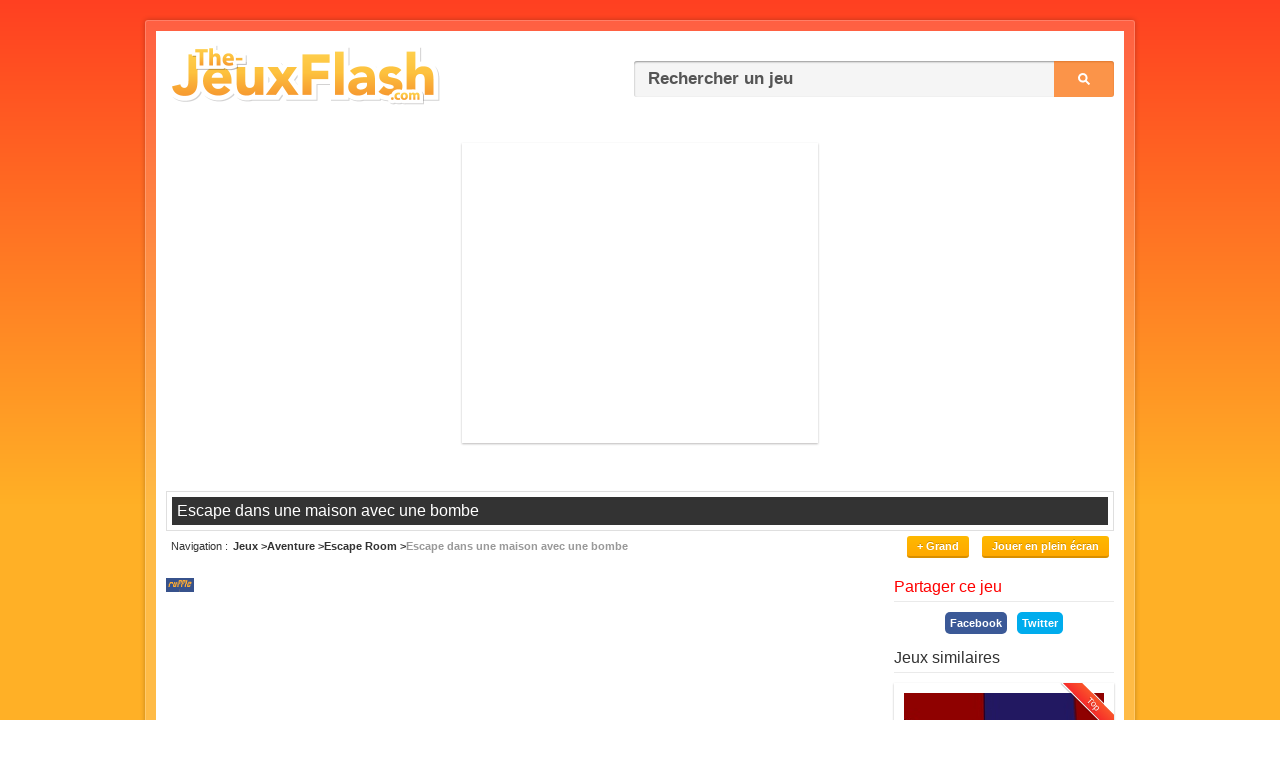

--- FILE ---
content_type: text/html; charset=UTF-8
request_url: https://www.the-jeuxflash.com/escape-maison-avec-bombe
body_size: 6029
content:
<!DOCTYPE HTML>
<!--[if lt IE 7 ]> <html class="ie6" lang="fr"> <![endif]-->
<!--[if IE 7 ]> <html class="ie7" lang="fr"> <![endif]-->
<!--[if IE 8 ]> <html class="ie8" lang="fr"> <![endif]-->
<!--[if IE 9 ]> <html class="ie9" lang="fr"> <![endif]-->
<!--[if (gt IE 9)|!(IE)]><!--> <html class="v2 v3" lang="fr"> <!--<![endif]-->
<head>
<meta charset="utf-8" />
<title>[Jeu] ESCAPE DANS UNE MAISON AVEC UNE BOMBE - Jouer sur The-JeuxFlash.com</title>
<meta name="description" content="Jouer gratuitement en ligne à &#34Escape dans une maison avec une bombe&#34, un de nos jeux d'évasion !" />
<link rel="image_src" href="https://www.the-jeuxflash.com/static/images/jeux/10225.jpg" />
<link rel="index" title="The-JeuxFlash.com" href="https://www.the-jeuxflash.com" />
<link rel="canonical" title="Escape dans une maison avec une bombe" href="https://www.the-jeuxflash.com/escape-maison-avec-bombe" />
<meta property="og:title" content="Escape dans une maison avec une bombe" />
<meta property="og:description" content="Jouez à Escape dans une maison avec une bombe, un des meilleurs jeux d'évasion sur The-JeuxFlash.com !" />
<meta property="og:url" content="https://www.the-jeuxflash.com/escape-maison-avec-bombe" />
<meta property="og:image" content="https://www.the-jeuxflash.com/static/images/jeux/10225.jpg" />
<meta property="og:type" content="game"/>
<meta property="og:site_name" content="The-JeuxFlash.com" />
<meta property="fb:admins" content="100000171765182" /><!--[if lt IE 9]>
<script src="https://cdnjs.cloudflare.com/ajax/libs/html5shiv/3.7.3/html5shiv.min.js"></script>
<![endif]-->
<link href="/static/css/style.9.3.1689241899.min.css" rel="stylesheet" type="text/css" />
<meta name="format-detection" content="telephone=no" />
<link rel="shortcut icon" href="https://www.the-jeuxflash.com/favicon.ico" />
<link rel="alternate" type="application/rss+xml" title="RSS" href="/rss.xml" />
<!-- <meta name="viewport" content="width=device-width, initial-scale=1"> -->
<script type=application/ld+json>
{
	"@context": "https://schema.org",
	"@type": "WebApplication",
	"browserRequirements": "requires HTML5 support",
	"name": "Escape dans une maison avec une bombe",
	"operatingSystem": "Windows, OSX, Linux, Android, iOS",
	"applicationCategory": "Game",
	"image": "https://www.the-jeuxflash.com//static/images/jeux/10225.jpg",
	"screenshot": "https://www.the-jeuxflash.com//static/images/jeux/10225.jpg",
	"aggregateRating": {
		"@type": "AggregateRating",
		"ratingValue": "4",
		"ratingCount": "34",
		"bestRating": "5",
		"worstRating": "0"
	},
	"offers": {
	"@type": "Offer",
	"price": "0.00",
	"priceCurrency": "USD"
	}
}
</script>
</head>
<body>

<script>
	(function(i,s,o,g,r,a,m){i['GoogleAnalyticsObject']=r;i[r]=i[r]||function(){
	(i[r].q=i[r].q||[]).push(arguments)},i[r].l=1*new Date();a=s.createElement(o),
	m=s.getElementsByTagName(o)[0];a.async=1;a.src=g;m.parentNode.insertBefore(a,m)
	})(window,document,'script','https://www.google-analytics.com/analytics.js','ga');

	ga('create', 'UA-465262-2', 'auto');
	ga('set', 'contentGroup1', 'CAPS');
	ga('send', 'pageview');
</script>


<div id="pre-conteneur">
	<div id="conteneur" class="clear">
		<header id="header" class="clear">
			<div id="logo">
				<h1><a href="https://www.the-jeuxflash.com"><img src="/static/images/logov2.png" alt="Jeux Flash" /></a></h1>
			</div>
			<div id="recherche">
				<form action="https://www.the-jeuxflash.com/j/" method="post" role="search">
					<p>
						<input id="recherche-input" name="r" placeholder="Rechercher un jeu" type="text" />
						<input name="h" value="h" type="hidden" />
						<input id="recherche-submit" class="bt" value="Ok" type="submit" />
					</p>
				</form>
			</div>
		</header>
		
	<article id="jeu" itemscope itemtype="http://schema.org/Game" class="clear">
					<script async src="//pagead2.googlesyndication.com/pagead/js/adsbygoogle.js"></script>
			<!-- 336x280, date de création 22/09/09 -->
			<div class="pubtjf">	
				<ins class="adsbygoogle"
				     style="display:inline-block;width:336px;height:280px"
				     data-ad-client="ca-pub-8693637903463145"
				     data-ad-slot="6490347911"></ins>
				<script>
				(adsbygoogle = window.adsbygoogle || []).push({});
				</script>
			</div>
		
		<header id="header-jeu">
			<div id="titre-jeu"><h1 itemprop="name">Escape dans une maison avec une bombe</h1></div>
			
			<div id="subheader-jeu" class="clear">
				<nav id="breadcrumbs"><h1>Navigation</h1> <ol itemscope itemtype="https://schema.org/BreadcrumbList"><li itemprop="itemListElement" itemscope itemtype="https://schema.org/ListItem"><a  href="/" itemprop="item"><span itemprop="name">Jeux</span></a><meta itemprop="position" content="1" /></li> <li itemprop="itemListElement" itemscope itemtype="https://schema.org/ListItem"><a  href="/jeux/aventure" itemprop="item"><span itemprop="name">Aventure</span></a><meta itemprop="position" content="2" /></li> <li itemprop="itemListElement" itemscope itemtype="https://schema.org/ListItem"><a  href="/jeux/escape-room" itemprop="item"><span itemprop="name">Escape Room</span></a><meta itemprop="position" content="3" /></li> <li itemprop="itemListElement" itemscope itemtype="https://schema.org/ListItem"><a class="current" href="/escape-maison-avec-bombe" itemprop="item"><span itemprop="name">Escape dans une maison avec une bombe</span></a><meta itemprop="position" content="4" /></li></ol></nav>							
				<div id="subheader-right">

											<a id="j_taille" class="bt" href="#" data-size="normal">+ Grand</a>
					
					<a id="fullscreen-mode" class="bt" href="#">Jouer en plein écran</a>				
				</div>

			</div>
		</header>

		
		<div id="jeu-flash" class="size-normal">				
			<div id="flashswf" class="clear">

				<div id="emulation-swf" class="size-normal"></div>
				<a id="exit-fullscreen-mode" class="exit-fullscreen" href="#">&#x2715;</a>
			</div>

			<div class="jeu-footer">
				<ul class="star-rating" data-game-id="10225">
					<li id="current-rating" class="current-rating" style="width: 140px;">4.00</li>
					<li><a href="#" data-rating="1" class="one-star"    title="Mauvais">1</a></li>
					<li><a href="#" data-rating="2" class="two-stars"   title="Sans plus">2</a></li>
					<li><a href="#" data-rating="3" class="three-stars" title="Pas mal">3</a></li>
					<li><a href="#" data-rating="4" class="four-stars"  title="Bien">4</a></li>
					<li><a href="#" data-rating="5" class="five-stars"  title="Super">5</a></li>
				</ul>

				<span class="aide"><a href="/aide">Le jeu ne fonctionne pas ?</a></span>
			</div>

            
			<!-- <div class="message-info"><p><a class="red" href="/futur-flash">🔴 12 janvier 2021 : Ruffle remplace Flash Player [En savoir plus]</a></p></div> -->

							 <!-- no-margin -->
				<div class="message-info"><p><a class="orange" href="/futur-flash">🟠 Ce jeu est émulé à l'aide de Ruffle, il est possible qu'il ne fonctionne pas correctement pour le moment.</a></p></div>
					</div>

		<aside class="side-section-right">
			<aside id="partager-jeu">
				<header class="header-section"><h1>Partager ce jeu</h1></header>
				<div class="facebook-share">
				<a href="https://www.facebook.com/sharer/sharer.php?u=https://www.the-jeuxflash.com/escape-maison-avec-bombe" target="_blank" rel="nofollow noopener">Facebook</a>
			</div><div class="twitter-share">
				<a class="social-link social-twitter" href="https://twitter.com/intent/tweet?text=Escape dans une maison avec une bombe&amp;url=https://www.the-jeuxflash.com/escape-maison-avec-bombe" target="_blank" rel="nofollow noopener">Twitter</a>
			</div>			</aside>
			
			<aside id="jeux-similaires">
				<header class="header-section"><h1>Jeux similaires</h1></header>
				<ol class="jeux-flash side">
					<li>
						<a class="top" href="/jeux/escape-room">
							<img src="/static/images/jeux/42.jpg" alt="Jeux d'évasion" />
							<strong>Jeux d'évasion</strong>
						</a>
					</li>

					<li><a  title="Escape dans une maison abandonnée 2024" href="/escape-dans-une-maison-abandonnee-2024"><img src="/static/images/jeux/14398.jpg" alt="Escape dans une maison abandonnée 2024" /> <strong class="html5">Escape dans une maison abandonnée 2024</strong></a> </li><li><a  title="Escape dans un hôpital avec une bombe" href="/escape-hopital-avec-bombe"><img src="/static/images/jeux/10207.jpg" alt="Escape dans un hôpital avec une bombe" /> <strong >Escape dans un hôpital avec une bombe</strong></a> </li><li><a  title="Escape dans une école avec une bombe" href="/escape-ecole-avec-bombe"><img src="/static/images/jeux/10216.jpg" alt="Escape dans une école avec une bombe" /> <strong >Escape dans une école avec une bombe</strong></a> </li><li><a  title="Escape dans un cinéma avec une bombe" href="/escape-cinema-avec-bombe"><img src="/static/images/jeux/10234.jpg" alt="Escape dans un cinéma avec une bombe" /> <strong >Escape dans un cinéma avec une bombe</strong></a> </li><li><a  title="Escape dans des bureaux avec une bombe" href="/escape-bureaux-avec-bombe"><img src="/static/images/jeux/10243.jpg" alt="Escape dans des bureaux avec une bombe" /> <strong >Escape dans des bureaux avec une bombe</strong></a> </li>				</ol>
			</aside>
			
			<nav id="autres-jeux">
				<ol class="jeux-list">
					<li class="jeux-list-section">
				<ul class="categories-top-content">
					<li><a href="/nouveaux"><strong>Nouveaux jeux</strong></a></li>					
					<li><a href="/meilleurs"><strong>Meilleurs jeux</strong></a></li>
					<li><a href="/selection"><strong>Sélection de jeux</strong></a></li>
				</ul>
			</li>
					<li><a  href="/jeux/alice-is-dead"><span>Jeux d'Alice is Dead</span> <span>(1)</span></a></li><li><a  href="/jeux/arcane"><span>Jeux d'Arcane</span> <span>(8)</span></a></li><li><a  href="/jeux/autre-aventure"><span>Autres jeux d'aventure</span> <span>(102)</span></a></li><li><a  href="/jeux/chasse-au-tresor"><span>Jeux de chasse au trésor</span> <span>(11)</span></a></li><li><a  href="/jeux/covert-front"><span>Jeux de Covert Front</span> <span>(3)</span></a></li><li><a  href="/jeux/enquete"><span>Jeux d'enquête</span> <span>(31)</span></a></li><li><a class="current" href="/jeux/escape-room"><span>Jeux d'évasion</span> <span>(3495)</span></a></li><li><a  href="/jeux/point-and-click"><span>Jeux de point and click</span> <span>(589)</span></a></li><li><a  href="/jeux/rpg"><span>Jeux de rôle</span> <span>(32)</span></a></li><li><a  href="/jeux/sim-date"><span>Jeux de Sim Date</span> <span>(7)</span></a></li><li><a  href="/jeux/submachine"><span>Jeux de submachine</span> <span>(10)</span></a></li><li><a  href="/jeux/the-fog-fall"><span>Jeux de The Fog Fall</span> <span>(1)</span></a></li><li><a  href="/jeux/trapped"><span>Jeux Trapped</span> <span>(3)</span></a></li><li><a  href="/jeux/yhj"><span>Jeux d'YHJ</span> <span>(5)</span></a></li><li><a  href="/jeux/zelda-like"><span>Jeux comme Zelda</span> <span>(18)</span></a></li>				</ol>					
			</nav>
		</aside>			

		<div class="wide-section-left">
			<div id="jeu-item" class="jeu-wide  clear">
				<div id="jeu-image">
					<img src="/static/images/jeux/10225.jpg" alt="Escape dans une maison avec une bombe" />
				</div>
				<div class="jeu-information">
					<div class="jeu-statistiques">
						<strong><span>Escape dans une maison avec une bombe</span> (10225)</strong>
						<table>
							<tr><td>Votes :</td> <td><span>34</span></td></tr>
							<tr><td>Note :</td> <td><span>4</span>/5</td></tr>
							<tr><td>Joué :</td> <td>8576</td></tr>
															<tr><td>Auteur :</td> <td><a href="/auteur/ena-games">Ena Games</a></td></tr>
													</table>
					</div>

					<p id="jeu-description">Vous allez pouvoir jouer au jeu escape dans une maison avec une bombe, un des meilleurs jeux d'évasion !  
						 <br /> Ce jeu a été un joué par 8576 autres joueurs et possède une note de 4 sur 5.</p>
				</div>
			</div>

							<aside id="recommandes">
					<header class="header-section">
						<h1>Jeux recommandés</h1>
					</header>
					<ol class="jeux-recommandes">
						<li><a  href="/jeux/enquete"><img src="/static/images/jeux/9925.jpg" alt="Jeux d'enquête" /> <strong>Enquête</strong></a></li><li><a  href="/jeux/point-and-click"><img src="/static/images/jeux/681.jpg" alt="Jeux de point and click" /> <strong>Point and Click</strong></a></li><li><a  href="/jeux/objets-caches"><img src="/static/images/jeux/9648.jpg" alt="Jeux d'Objets Cachés" /> <strong>Objets cachés</strong></a></li>					</ol>	
				</aside> 
						
			<section id="commentaires">
				<header class="header-section"><h1>Commentaires et Solution pour le jeu escape dans une maison avec une bombe</h1></header>
				<div id="ajouter-commentaire">
					<form id="form-commentaire" action="/act/comment.add.php" method="post">
						<fieldset>
							<input name="id_jeu" value="10225" type="hidden">
							<textarea id="text-commentaire" name="commentaire" cols="65" rows="3" placeholder="Ajouter un commentaire ou une solution"></textarea>
							<input id="validation-commentaire" class="bt" value="Ajouter mon commentaire" type="submit">
						</fieldset>
					</form>
				</div>
				
				<ol>
					<li><div><span>Invité</span> <time datetime="2020-08-06T18:02:21+00:00" pubdate>Il y a 5 ans</time></div> <p>Bien chouette à faire ce genre de jeu !!       (Nani)</p></li><li><div><span>Invité</span> <time datetime="2018-03-30T21:27:57+00:00" pubdate>Il y a 7 ans</time></div> <p>PS : g qd même skippé ts ls puzzles :P !</p></li><li><div><span>Invité</span> <time datetime="2018-03-30T21:27:24+00:00" pubdate>Il y a 7 ans</time></div> <p>Score 633... Super jeu, g tt réussi sans aide !!!! Gloire à Dieu !!!!!!&#13;&#10;5/5 car il y a de la difficulté mais j&#39;aime ça !!!&#13;&#10;19 juin 2017</p></li><li><div><span>Invité</span> <time datetime="2017-12-22T23:46:59+00:00" pubdate>Il y a 7 ans</time></div> <p>gaya : le parchemin noté : 132122, c&#39;est pour les 3 flèches de la pièce violette (fermé à clé!) il faut appuyer sur la flèche 1, la 3, la 2......bonne chance</p></li><li><div><span>Invité</span> <time datetime="2017-08-14T15:48:21+00:00" pubdate>Il y a 8 ans</time></div> <p>421 mais j&#39;ai sauté la suite de chiffres 1 à 16, vraiment trop prise de tête. Largement le temps sinon.</p></li><li><div><span>Invité</span> <time datetime="2017-08-11T23:11:08+00:00" pubdate>Il y a 8 ans</time></div> <p>Merci pour le jeu: quelques énigmes un peu plus ardues, sinon le reste est assez simple et logique...</p></li><li><div><span>Invité</span> <time datetime="2017-08-02T21:19:57+00:00" pubdate>Il y a 8 ans</time></div> <p>simple tout s&#39;enchaine bien     on a largement le temps</p></li><li><div><span>Invité</span> <time datetime="2017-08-02T17:49:19+00:00" pubdate>Il y a 8 ans</time></div> <p>bon jeu pas très compliqué</p></li><li><div><span>Invité</span> <time datetime="2017-07-27T21:08:22+00:00" pubdate>Il y a 8 ans</time></div> <p>488 point</p></li><li><div><span>Invité</span> <time datetime="2017-07-25T16:47:02+00:00" pubdate>Il y a 8 ans</time></div> <p>nad: j&#39;abandonne les chiffres de couleur je n&#39;y arrive pas, ça fait trois fois que je recommence le jeu...</p></li><li><div><span>Invité</span> <time datetime="2017-07-21T14:02:42+00:00" pubdate>Il y a 8 ans</time></div> <p>bon jeu pas très compliqué(cath)</p></li><li><div><span>Invité</span> <time datetime="2017-07-20T14:10:14+00:00" pubdate>Il y a 8 ans</time></div> <p>94</p></li><li><div><span>Invité</span> <time datetime="2017-07-20T12:21:49+00:00" pubdate>Il y a 8 ans</time></div> <p>468, bon jeu !</p></li><li><div><span>Invité</span> <time datetime="2017-07-19T10:34:03+00:00" pubdate>Il y a 8 ans</time></div> <p>Bien sympa celui-là… 8</p></li><li><div><span>Invité</span> <time datetime="2017-07-18T13:54:07+00:00" pubdate>Il y a 8 ans</time></div> <p>Impossible ce puzzle aux chiffres de couleur,je trouve pas le truc,car il y en a un c&#39;est sûr.En attendant il me donne la fièvre !</p></li><li><div><span>Invité</span> <time datetime="2017-07-18T11:35:55+00:00" pubdate>Il y a 8 ans</time></div> <p>Col:Pas si facile,un piège avec BYDY en fait c&#39;est BYOY.Pour le code de la chambre 4213 qu&#39;on a suite à la batterie.Le reste suit!</p></li><li><div><span>Invité</span> <time datetime="2017-07-17T22:01:09+00:00" pubdate>Il y a 8 ans</time></div> <p>oui j&#39;ai sauté l&#39;énigme avec les couleurs et les chiffres très compliqué j&#39;ai fini j&#39;ai fait 69</p></li><li><div><span>Invité</span> <time datetime="2017-07-17T21:59:26+00:00" pubdate>Il y a 8 ans</time></div> <p>moi aussi j&#39;ai sauté l’énigme 1234</p></li><li><div><span>Invité</span> <time datetime="2017-07-17T14:37:30+00:00" pubdate>Il y a 8 ans</time></div> <p>Nic:Il est assez compliqué mais on a le temps,donc moins stressant...un puzzle d&#39;annulé quand même,à refaire!!!</p></li><li><div><span>Invité</span> <time datetime="2017-07-17T01:33:25+00:00" pubdate>Il y a 8 ans</time></div> <p>tres tres facile</p></li>				</ol>
				
									<a href="#" class="bt" data-game-id="10225" data-page-start="1" id="afficher-commentaires">Afficher plus de commentaires</a>
							</section>
		</div>
	</article>



		<footer id="footer" class="clear">
			<span id="site-info"><a href="/contact">Contact</a> | <a href="/aide">Aide</a> | <a href="/j">Historique</a> | <a href="/nouveaux">Nouveaux jeux</a> | <a href="/meilleurs">Meilleurs jeux</a> | 0.0069</span>
			<span id="copyright">V10 &copy; 2005 - 2025 <a href="https://www.the-jeuxflash.com">Jeux</a></span>
		</footer>
	</div>
</div>
<!-- 
<div id="bottom-fixed">
	<div id="share">
		<div class="buttons">
			<div class="fb-bt"><div class="fb-like" data-href="https://www.the-jeuxflash.com/" data-width="85" data-layout="button_count" data-action="like" data-size="small" data-show-faces="false" data-share="false"></div></div>
			<div class="twitter-bt"><a href="https://twitter.com/share" class="twitter-share-button" data-url="https://www.the-jeuxflash.com/" data-text="Jouez à plusieurs milliers de jeux flash gratuits en ligne sur The-JeuxFlash.com !">Tweeter</a></div>
		</div>
		
		<a id="share-close" class="close" href="#">&#x2715;</a>
	</div>
</div>
 -->
<!-- <div id="fb-root"></div>
<script defer>(function(d, s, id) {
  var js, fjs = d.getElementsByTagName(s)[0];
  if (d.getElementById(id)) return;
  js = d.createElement(s); js.id = id;
  js.async = true; 
  js.src = "//connect.facebook.net/fr_FR/sdk.js#xfbml=1&version=v2.9";
  fjs.parentNode.insertBefore(js, fjs);
}(document, 'script', 'facebook-jssdk'));</script>

<script defer>!function(d,s,id){var js,fjs=d.getElementsByTagName(s)[0];if(!d.getElementById(id)){js=d.createElement(s);js.id=id;js.async=true;js.src="//platform.twitter.com/widgets.js";fjs.parentNode.insertBefore(js,fjs);}}(document,"script","twitter-wjs");</script> -->

<!--[if lt IE 9]><script src="https://ajax.googleapis.com/ajax/libs/jquery/1.12.4/jquery.min.js"></script><![endif]-->
<!--[if (gte IE 9)|!(IE)]><!--> <script src="https://ajax.googleapis.com/ajax/libs/jquery/3.6.1/jquery.min.js"></script> <!--<![endif]-->
<script defer src="/static/js/scripts.1689241892.min.js"></script>

<script defer>
$(document).ready(function() {
	displayCookieNotification();
});
</script>

	<script>
	    window.RufflePlayer = window.RufflePlayer || {};
	    window.RufflePlayer.config = {
		    "polyfills": false
		};
	    window.addEventListener("load", (event) => {
	        const ruffle = window.RufflePlayer.newest();
	        const player = ruffle.createPlayer();
	        const container = document.getElementById("emulation-swf");
	        container.appendChild(player);
	        player.load("/static/jeux/10225.swf");
	    });
	</script>
	<script src="/static/ruffle/ruffle.js"></script>



</body>
</html>

--- FILE ---
content_type: text/html; charset=utf-8
request_url: https://www.google.com/recaptcha/api2/aframe
body_size: 265
content:
<!DOCTYPE HTML><html><head><meta http-equiv="content-type" content="text/html; charset=UTF-8"></head><body><script nonce="qiKo9047E-YEgft2kscK4A">/** Anti-fraud and anti-abuse applications only. See google.com/recaptcha */ try{var clients={'sodar':'https://pagead2.googlesyndication.com/pagead/sodar?'};window.addEventListener("message",function(a){try{if(a.source===window.parent){var b=JSON.parse(a.data);var c=clients[b['id']];if(c){var d=document.createElement('img');d.src=c+b['params']+'&rc='+(localStorage.getItem("rc::a")?sessionStorage.getItem("rc::b"):"");window.document.body.appendChild(d);sessionStorage.setItem("rc::e",parseInt(sessionStorage.getItem("rc::e")||0)+1);localStorage.setItem("rc::h",'1762864203041');}}}catch(b){}});window.parent.postMessage("_grecaptcha_ready", "*");}catch(b){}</script></body></html>